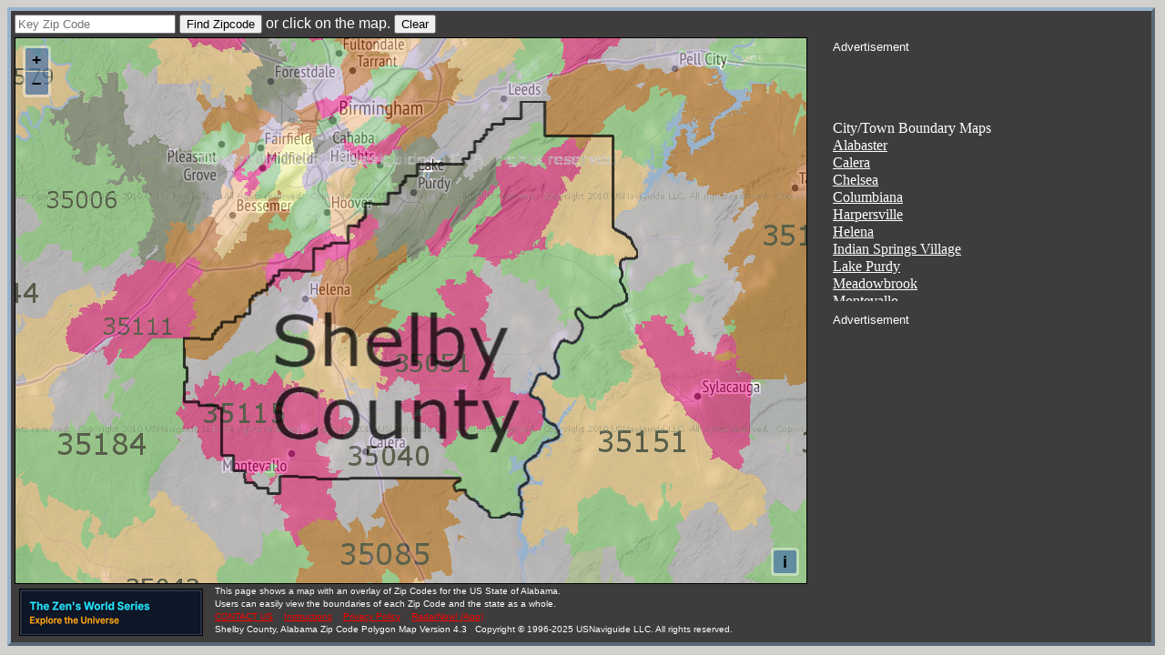

--- FILE ---
content_type: text/html; charset=utf-8
request_url: https://www.google.com/recaptcha/api2/aframe
body_size: 267
content:
<!DOCTYPE HTML><html><head><meta http-equiv="content-type" content="text/html; charset=UTF-8"></head><body><script nonce="9gDR5ag1RC05pv3Q74nAZA">/** Anti-fraud and anti-abuse applications only. See google.com/recaptcha */ try{var clients={'sodar':'https://pagead2.googlesyndication.com/pagead/sodar?'};window.addEventListener("message",function(a){try{if(a.source===window.parent){var b=JSON.parse(a.data);var c=clients[b['id']];if(c){var d=document.createElement('img');d.src=c+b['params']+'&rc='+(localStorage.getItem("rc::a")?sessionStorage.getItem("rc::b"):"");window.document.body.appendChild(d);sessionStorage.setItem("rc::e",parseInt(sessionStorage.getItem("rc::e")||0)+1);localStorage.setItem("rc::h",'1768981487950');}}}catch(b){}});window.parent.postMessage("_grecaptcha_ready", "*");}catch(b){}</script></body></html>